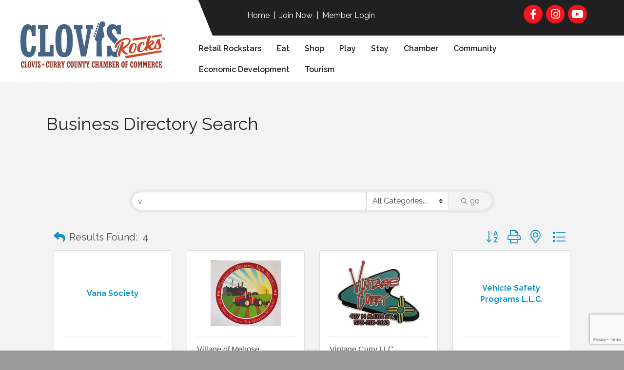

--- FILE ---
content_type: text/html; charset=utf-8
request_url: https://www.google.com/recaptcha/enterprise/anchor?ar=1&k=6LfI_T8rAAAAAMkWHrLP_GfSf3tLy9tKa839wcWa&co=aHR0cHM6Ly9idXNpbmVzcy5jbG92aXNubS5vcmc6NDQz&hl=en&v=TkacYOdEJbdB_JjX802TMer9&size=invisible&anchor-ms=20000&execute-ms=15000&cb=a9ak6jdrcbw7
body_size: 45006
content:
<!DOCTYPE HTML><html dir="ltr" lang="en"><head><meta http-equiv="Content-Type" content="text/html; charset=UTF-8">
<meta http-equiv="X-UA-Compatible" content="IE=edge">
<title>reCAPTCHA</title>
<style type="text/css">
/* cyrillic-ext */
@font-face {
  font-family: 'Roboto';
  font-style: normal;
  font-weight: 400;
  src: url(//fonts.gstatic.com/s/roboto/v18/KFOmCnqEu92Fr1Mu72xKKTU1Kvnz.woff2) format('woff2');
  unicode-range: U+0460-052F, U+1C80-1C8A, U+20B4, U+2DE0-2DFF, U+A640-A69F, U+FE2E-FE2F;
}
/* cyrillic */
@font-face {
  font-family: 'Roboto';
  font-style: normal;
  font-weight: 400;
  src: url(//fonts.gstatic.com/s/roboto/v18/KFOmCnqEu92Fr1Mu5mxKKTU1Kvnz.woff2) format('woff2');
  unicode-range: U+0301, U+0400-045F, U+0490-0491, U+04B0-04B1, U+2116;
}
/* greek-ext */
@font-face {
  font-family: 'Roboto';
  font-style: normal;
  font-weight: 400;
  src: url(//fonts.gstatic.com/s/roboto/v18/KFOmCnqEu92Fr1Mu7mxKKTU1Kvnz.woff2) format('woff2');
  unicode-range: U+1F00-1FFF;
}
/* greek */
@font-face {
  font-family: 'Roboto';
  font-style: normal;
  font-weight: 400;
  src: url(//fonts.gstatic.com/s/roboto/v18/KFOmCnqEu92Fr1Mu4WxKKTU1Kvnz.woff2) format('woff2');
  unicode-range: U+0370-0377, U+037A-037F, U+0384-038A, U+038C, U+038E-03A1, U+03A3-03FF;
}
/* vietnamese */
@font-face {
  font-family: 'Roboto';
  font-style: normal;
  font-weight: 400;
  src: url(//fonts.gstatic.com/s/roboto/v18/KFOmCnqEu92Fr1Mu7WxKKTU1Kvnz.woff2) format('woff2');
  unicode-range: U+0102-0103, U+0110-0111, U+0128-0129, U+0168-0169, U+01A0-01A1, U+01AF-01B0, U+0300-0301, U+0303-0304, U+0308-0309, U+0323, U+0329, U+1EA0-1EF9, U+20AB;
}
/* latin-ext */
@font-face {
  font-family: 'Roboto';
  font-style: normal;
  font-weight: 400;
  src: url(//fonts.gstatic.com/s/roboto/v18/KFOmCnqEu92Fr1Mu7GxKKTU1Kvnz.woff2) format('woff2');
  unicode-range: U+0100-02BA, U+02BD-02C5, U+02C7-02CC, U+02CE-02D7, U+02DD-02FF, U+0304, U+0308, U+0329, U+1D00-1DBF, U+1E00-1E9F, U+1EF2-1EFF, U+2020, U+20A0-20AB, U+20AD-20C0, U+2113, U+2C60-2C7F, U+A720-A7FF;
}
/* latin */
@font-face {
  font-family: 'Roboto';
  font-style: normal;
  font-weight: 400;
  src: url(//fonts.gstatic.com/s/roboto/v18/KFOmCnqEu92Fr1Mu4mxKKTU1Kg.woff2) format('woff2');
  unicode-range: U+0000-00FF, U+0131, U+0152-0153, U+02BB-02BC, U+02C6, U+02DA, U+02DC, U+0304, U+0308, U+0329, U+2000-206F, U+20AC, U+2122, U+2191, U+2193, U+2212, U+2215, U+FEFF, U+FFFD;
}
/* cyrillic-ext */
@font-face {
  font-family: 'Roboto';
  font-style: normal;
  font-weight: 500;
  src: url(//fonts.gstatic.com/s/roboto/v18/KFOlCnqEu92Fr1MmEU9fCRc4AMP6lbBP.woff2) format('woff2');
  unicode-range: U+0460-052F, U+1C80-1C8A, U+20B4, U+2DE0-2DFF, U+A640-A69F, U+FE2E-FE2F;
}
/* cyrillic */
@font-face {
  font-family: 'Roboto';
  font-style: normal;
  font-weight: 500;
  src: url(//fonts.gstatic.com/s/roboto/v18/KFOlCnqEu92Fr1MmEU9fABc4AMP6lbBP.woff2) format('woff2');
  unicode-range: U+0301, U+0400-045F, U+0490-0491, U+04B0-04B1, U+2116;
}
/* greek-ext */
@font-face {
  font-family: 'Roboto';
  font-style: normal;
  font-weight: 500;
  src: url(//fonts.gstatic.com/s/roboto/v18/KFOlCnqEu92Fr1MmEU9fCBc4AMP6lbBP.woff2) format('woff2');
  unicode-range: U+1F00-1FFF;
}
/* greek */
@font-face {
  font-family: 'Roboto';
  font-style: normal;
  font-weight: 500;
  src: url(//fonts.gstatic.com/s/roboto/v18/KFOlCnqEu92Fr1MmEU9fBxc4AMP6lbBP.woff2) format('woff2');
  unicode-range: U+0370-0377, U+037A-037F, U+0384-038A, U+038C, U+038E-03A1, U+03A3-03FF;
}
/* vietnamese */
@font-face {
  font-family: 'Roboto';
  font-style: normal;
  font-weight: 500;
  src: url(//fonts.gstatic.com/s/roboto/v18/KFOlCnqEu92Fr1MmEU9fCxc4AMP6lbBP.woff2) format('woff2');
  unicode-range: U+0102-0103, U+0110-0111, U+0128-0129, U+0168-0169, U+01A0-01A1, U+01AF-01B0, U+0300-0301, U+0303-0304, U+0308-0309, U+0323, U+0329, U+1EA0-1EF9, U+20AB;
}
/* latin-ext */
@font-face {
  font-family: 'Roboto';
  font-style: normal;
  font-weight: 500;
  src: url(//fonts.gstatic.com/s/roboto/v18/KFOlCnqEu92Fr1MmEU9fChc4AMP6lbBP.woff2) format('woff2');
  unicode-range: U+0100-02BA, U+02BD-02C5, U+02C7-02CC, U+02CE-02D7, U+02DD-02FF, U+0304, U+0308, U+0329, U+1D00-1DBF, U+1E00-1E9F, U+1EF2-1EFF, U+2020, U+20A0-20AB, U+20AD-20C0, U+2113, U+2C60-2C7F, U+A720-A7FF;
}
/* latin */
@font-face {
  font-family: 'Roboto';
  font-style: normal;
  font-weight: 500;
  src: url(//fonts.gstatic.com/s/roboto/v18/KFOlCnqEu92Fr1MmEU9fBBc4AMP6lQ.woff2) format('woff2');
  unicode-range: U+0000-00FF, U+0131, U+0152-0153, U+02BB-02BC, U+02C6, U+02DA, U+02DC, U+0304, U+0308, U+0329, U+2000-206F, U+20AC, U+2122, U+2191, U+2193, U+2212, U+2215, U+FEFF, U+FFFD;
}
/* cyrillic-ext */
@font-face {
  font-family: 'Roboto';
  font-style: normal;
  font-weight: 900;
  src: url(//fonts.gstatic.com/s/roboto/v18/KFOlCnqEu92Fr1MmYUtfCRc4AMP6lbBP.woff2) format('woff2');
  unicode-range: U+0460-052F, U+1C80-1C8A, U+20B4, U+2DE0-2DFF, U+A640-A69F, U+FE2E-FE2F;
}
/* cyrillic */
@font-face {
  font-family: 'Roboto';
  font-style: normal;
  font-weight: 900;
  src: url(//fonts.gstatic.com/s/roboto/v18/KFOlCnqEu92Fr1MmYUtfABc4AMP6lbBP.woff2) format('woff2');
  unicode-range: U+0301, U+0400-045F, U+0490-0491, U+04B0-04B1, U+2116;
}
/* greek-ext */
@font-face {
  font-family: 'Roboto';
  font-style: normal;
  font-weight: 900;
  src: url(//fonts.gstatic.com/s/roboto/v18/KFOlCnqEu92Fr1MmYUtfCBc4AMP6lbBP.woff2) format('woff2');
  unicode-range: U+1F00-1FFF;
}
/* greek */
@font-face {
  font-family: 'Roboto';
  font-style: normal;
  font-weight: 900;
  src: url(//fonts.gstatic.com/s/roboto/v18/KFOlCnqEu92Fr1MmYUtfBxc4AMP6lbBP.woff2) format('woff2');
  unicode-range: U+0370-0377, U+037A-037F, U+0384-038A, U+038C, U+038E-03A1, U+03A3-03FF;
}
/* vietnamese */
@font-face {
  font-family: 'Roboto';
  font-style: normal;
  font-weight: 900;
  src: url(//fonts.gstatic.com/s/roboto/v18/KFOlCnqEu92Fr1MmYUtfCxc4AMP6lbBP.woff2) format('woff2');
  unicode-range: U+0102-0103, U+0110-0111, U+0128-0129, U+0168-0169, U+01A0-01A1, U+01AF-01B0, U+0300-0301, U+0303-0304, U+0308-0309, U+0323, U+0329, U+1EA0-1EF9, U+20AB;
}
/* latin-ext */
@font-face {
  font-family: 'Roboto';
  font-style: normal;
  font-weight: 900;
  src: url(//fonts.gstatic.com/s/roboto/v18/KFOlCnqEu92Fr1MmYUtfChc4AMP6lbBP.woff2) format('woff2');
  unicode-range: U+0100-02BA, U+02BD-02C5, U+02C7-02CC, U+02CE-02D7, U+02DD-02FF, U+0304, U+0308, U+0329, U+1D00-1DBF, U+1E00-1E9F, U+1EF2-1EFF, U+2020, U+20A0-20AB, U+20AD-20C0, U+2113, U+2C60-2C7F, U+A720-A7FF;
}
/* latin */
@font-face {
  font-family: 'Roboto';
  font-style: normal;
  font-weight: 900;
  src: url(//fonts.gstatic.com/s/roboto/v18/KFOlCnqEu92Fr1MmYUtfBBc4AMP6lQ.woff2) format('woff2');
  unicode-range: U+0000-00FF, U+0131, U+0152-0153, U+02BB-02BC, U+02C6, U+02DA, U+02DC, U+0304, U+0308, U+0329, U+2000-206F, U+20AC, U+2122, U+2191, U+2193, U+2212, U+2215, U+FEFF, U+FFFD;
}

</style>
<link rel="stylesheet" type="text/css" href="https://www.gstatic.com/recaptcha/releases/TkacYOdEJbdB_JjX802TMer9/styles__ltr.css">
<script nonce="-SpGJIADiWb_NG6LjIYq8A" type="text/javascript">window['__recaptcha_api'] = 'https://www.google.com/recaptcha/enterprise/';</script>
<script type="text/javascript" src="https://www.gstatic.com/recaptcha/releases/TkacYOdEJbdB_JjX802TMer9/recaptcha__en.js" nonce="-SpGJIADiWb_NG6LjIYq8A">
      
    </script></head>
<body><div id="rc-anchor-alert" class="rc-anchor-alert"></div>
<input type="hidden" id="recaptcha-token" value="[base64]">
<script type="text/javascript" nonce="-SpGJIADiWb_NG6LjIYq8A">
      recaptcha.anchor.Main.init("[\x22ainput\x22,[\x22bgdata\x22,\x22\x22,\[base64]/[base64]/[base64]/[base64]/[base64]/[base64]/[base64]/[base64]/[base64]/[base64]/[base64]\x22,\[base64]\\u003d\\u003d\x22,\x22YcK5wow7S8Kpw5Arwr3CsR0Vwo9mw4nDgA/DrDshFMOwFMOEcQ1zwoM4TMKYHMOvXRp7MXDDvQ3DrVrCgx/[base64]/w7XDlA4uwqp2w6/Cj8KuLMKgPcOgLwZuwpFwW8OqAG8XwovDtwLDun1nwqpuOATDisKXMUF/DBLDncOWwpcdG8KWw5/CvcOvw5zDgyIVRm3CmcKIwqLDkWMbwpPDrsOQwqA3wqvDkMKVwqbCo8KXWy4+wrbCskHDtm4WwrvCicK9wqIvIsK7w7NMLcKnwoccPsKPwr7CtcKifMO6BcKgw7jCuVrDr8K5w6Q3acOoJMKvcsO/w53CvcOdGsOscwbDhjo8w7B4w7zDuMO1HcOcAMOtHsOuD386cRPCuSvCr8KFCTtAw7chw5XDi1NzEBzCrhVMQsObIcOCw73DusOBwpzCgBTCgUfDvk9+w7nCqDfCoMODwrnDggvDhsKRwodWw5pbw70Ow4k0KSvCviPDpXcOw5/Cmy54BcOcwrUywrp5BsK5w7LCjMOGGsKZwqjDti/ClCTCkiDDmMKjJR4gwrl/S0YewrDDgmQBFj/Cp8KbH8KqK1HDssO8ScOtXMKCZ0XDsgjCssOjaW8CfsOeVcKfwqnDv17DrXUTwpfDmsOHc8OHw4PCn1fDpMONw7vDoMKhCsOuwqXDnCBVw6RLB8Kzw4fDolNybUvDvBtDw4zCgMK4csOMw6jDg8KeHsKAw6R/dsO/[base64]/w7hvUQzCmMOVfzQvwq4EbcO4dMO9wo3CqsKbUnhiwqYBwrg8J8Ovw7QfHsKgw71TYsKnwoJEesO7wroJLsKAKsOhI8KJG8OjR8OaHHXCkMKqw797wpTDkgbCoH3Cs8KzwokyVXcjA1rDgcO3w4TDoDTCvsKPVMKAMwAqf8Kpwp5zNcO/wrYoe8O2wr9AX8OmcMOCw749FcKhGcOGwpbCr0tfw4UtQGHDl2PCscKLwp/Ck3ALLx7Dh8OMwrg/w4XDicOfw53DpHnDrggRK1gJD8Oswo9ZSMKYw5XCosKXZMKpEsO5wqsBw4XDkG7CncKfQCQULjDDnsKVF8OYwqjDtcKmew/DsxzDmktjw5rCscOEw6o/wovDglXDnUTDsjdfR1YUJsKRUMO9GMOhw4IHwoQJBCHDnk40w41fB2vDkMOwwr1OZ8KpwrE9SG1zwrFLw7M1V8KzSyzDpDUafsOnLwwLQMK/wqs0w7XDjcOHSQDDkwDDkzzCucO7GV7CjsKtw67DnGLDncOIwqDDt0wIwpjChsOnYSBiwrxtw64CAhfDjV1OYsO+wrlgwqHDmBR3wpVIecOUE8KSwrnCl8OCwpPCt285wolfwrrCl8OrwpLDrlPDuMOLEsKnwozCjS8IC2A/[base64]/w50TSDtGdMOnwpB/w4E0w6sGNFdMwrwGwptYajgzNsK2w7HDvWdmw6VlTQo8NnTDrsKLw4VMQ8OzNcOoMcOzDsKQwonCoR4Dw5nCu8KVHMKgw4NmIsOGext6H0tlwoRkwpBLEsOdBWDDszozIsONwqHDt8Kmw4YZLS/[base64]/Ck8KbwpLDu8KQwpApw6PCkcOWwqPCmFpZwppONkzDtcKfw6nCm8K+dVQ1ISZBwq4JcMOQwoYdD8KIwqzDgsO/wr/[base64]/CpAhVw7DCqBzDgD0Aw4XCgsOedjDCscORQsK4w4NZYcK7wpl7w7VKwp7CmsO3w5IwaiDChsOdTlcGwo/CvVI2YsOFMQbDgkRjY0vDosK6aFvDt8Ogw4BUwrfCgcKCKcOTdyLDncOuB0JqfH9AXcOWGloWw45cNcOJw7LCq3Fja07CrQfCujYGfcKSwotqVEsRYj/CisKow7wLGcKVccO8Qzhkw4pwwpHCsz7CrMK0w5DDmMOdw7XDhzFbwprCk1ApwqXDjcO0WsORwo/DpsKHXmfDhcK4ZsK9BMKCw7p/CsOwSmTDs8KgJTDDj8OiwoHDsMOAK8KMw5bDjHnCvMOnfsKbwpcVBBvDo8OGEMOZwoghw5Bvw69sT8KGXUgrwrZWw4FbC8KSw4PClmAhcsO2XyNHwpzDtMO5wpkYw4U6w6Irw6/DrMKhUsO2I8O9wrZUwqTCjWDCrcOQEGVTVcOvDcKbfV9SU2DCgsOCf8Kbw4IwNcK8wpZ4wod4wpRvTcKnwo/ClsOUw7UtEsKIbMOyVAjDrcKNwoPDgcKwwpTDv3oHJsOgwqXCiG5qw4rDrcKXUMOTw7bCucKSQ3hLwovClzkxw7vChcOveyoNe8K5FSXDm8O5w4rDmj9Xb8K2D3vCpMOgTSN7RsOwI3hvw6vCqWNSw7VsNlbDqMK1wq/[base64]/DsFjDqXY1w61wGcOBwoJpUMOkMMKTPsKmw6doBCzCpMK/w4YPEsOnwq56worClC57w7jDsxdLImZ/U1/ClsKTw4UmwqzDp8Obw6Njw63CtEwxw7csVsK/T8Kpa8KIwrLCqsObOhLCoRoPwrIZw7wlwp41w69mHcOEw7nCiGssNcOhLT7Dq8KSCE3DqElIIlfDmi7Dm1nDu8KBwoJmwqFFHxLDqB03wqTCnMK6w4p3IsKWJw/DnhPDj8O4w50wS8OWw75SZ8O0w6zCksKgw6LDosKRwpBOw4YGdsOSwp0jwpbCohpAO8O5w6DDiCBVwpHCpcO/[base64]/Dk8KJw6vCgsOwOxnChsOuwpcCw53Dikt/wrB1wrvDjzQswrHDvkhXwozCqsKTHVseAcOyw5s1FA7DiHnDo8Oawrd5w4bCkGHDgMKpw4QxZw8kwpklw4LDmMOqdsK1w5fDrMKaw4pnw57CvMO2w6oxLcKFwpIzw6HCsScYFQU4w5HDt3khw6vDl8K4McOrwqZHCsKJX8OhwokqwoXDucO5w7DDkB/[base64]/CvgvCl8OwwpXCpsKiBinDrTbCn8KAcsOrJWUZCmQ5w7zDncOxw58owohCw5QOw4soCFxeBkciwrbCuUVvJ8ONwo7CgMK/dwvDkcK3cWYSwqwDDsOmwpjDqcOUw7pTJ00gwo1LV8KcIRHDosKzwqMlw47DksOFBMKbE8OhScO/AcKtw6TDi8O7wq7CnAnCi8OhdMOkwpkLK3fDmCDCgcO7w6rCp8Kkw4/ChXzDhcO3wqAySsKZSsK9aFMyw51cw6obQV4dUMOIQxvCojHCisOdWRPCkxfDv3sIMcKtwqnDgcO7w45NwqYzwol+Q8OEZsKAVcKOwq8kXMKzwqUNLSnDn8KlTMKzwozCgsOMHsKnDg/CqlZmw5RObGLCjwo4ecKZwrnDvTnDshB8LsKqW2XCkXfCl8OrbcKhw7nDs3sQM8OOFcKMwqQrwrnDtHHDph8hw6LDu8KYdcOUEsOpw6Viw6tiT8OzPwYhw7k5IwLDqMKkw6YSPcOOwonDu2JiLsK6wrvDm8KYw5/[base64]/CgU3CkcO6ZxPDjgjCkVEUF0jDhDRGWMKYasKGO2PCswjDjsKqwoomwphJBkfDpcKNw4BAX3LCl1HDrXh2Z8Ksw5/[base64]/Dk393NcKDGBsLw43DisKRw5jDrsKywqPDvsKdw4l3T8KMwrN7w6HCmMKrNxwJw47DnsOAwq7CocK5GMKRwq8rdVhcw7UFwodhIHUgw6UkAMKWwoQCEy3DogF+U3PCgMKdw5DCnsOvw4IcHEDCslXClzzDmcOuIC/[base64]/w4bDh8ORJx0bw5zDs8OMEsKycMKTwqoeSMO/A8Kmw5lfe8KHWjIDwoPCi8OYAQBzFsOywrzDtA1yejrCnsOIO8OoH3oyAzXDh8OtGGYdQU03OcK6XV3CncODU8KHbcKDwp/ChMOneTrDsVdCw7XCk8ONwqrCrMKHXAPDugTCjsOPwpIFTjTCq8Oyw5LCocKZAMKQw7kuEjrCi31XAi/[base64]/DoMKQw5PCmgBrwqbDvwDCtsKVP8Kvwp/CpBV4w4lFMcOCw5dkXk/CgWFHaMOuwrfDpsOcw5/CjiApwpU5AXbDvx/ClDfDg8OmJi0Lw5LDqsKmw4nDqMKTwrTCj8OLC0jCqsOXw5/DqSQMwrHCkVnDv8K0ZsKFwpbCkcKtPR/CoEfCu8KSUsK3woTChF14wrjCn8Ocw7sxL8KGGU/CmMKRQ3tNw6TCuhlcR8OkwpN+QcKzw59owphKw5E6wrJ6R8Kfw7TDn8KIwp7DgcO4c0vDnz/Ds27CngxUwpjCuS8/[base64]/wpB1c8Kiw5bCncKwJiIGw4rCkCXCjxZhwpE9w7zCkWceQDgdwrvDgcKTKcKDBz7CrFbDtsKIwpzDtnxnSMK8d1zCiBzCkcORwq5mAh/[base64]/XcO8ScODw64hU8KFw63Clkkww4TCq8KaPjnDkQ3CucKQwpTDiwDDjhc8fMK8DQvCklDCtcOKw5sqf8KoZxs1Q8O/wrDCgDzDkcOBNsOww7HCrsKKw4F3ATrDtXTCohMlw4QGwqvDisO8wr7Ci8K4w5XDjj5cesKCZ3IiUH7DhEs1wrjCoWXCtVDCp8O8wrBww6ULM8K+WMO3XcKEw504RhrCj8O3wpZmTsOkBEPCksKuw7nDtcOCfU3CsBwZM8KAw7/ChgDDvEzCv2bDscKlLcK9w41eGcKDfTQ5bcOSw5PDu8ObwrpwSCLDg8OGw5bDpHnClRPDkWkhOsO/TcOpwo7Cp8O4wp3DtzXCqMKrRcKlPXTDu8KewqthQX/DhhXDj8KWbCF1w5tew78TwpBGw5DCusOcRsOFw5XDssOLeRoawqEEw5tGa8OuWyx+wrZgw6DCvcOgZlsEAcOLwpvCkcOrwpbCjh4LDsOnG8KhWlwmVjjDm00Yw5nCtsO6wqXCncOFwpLCgcK1wrwFwp/DrQkkwqQiFUd0RsK5w67DmSPCgR3CvCF7w4vCl8ORFRjClgtgMX3CrkjCt2IrwqtOw7DDqMKlw4LColPDu8KMw5jCqsOxw4VuBMOkH8OaDiJsFGYZS8KZw5F+wrhWwoQCw78Xw406wq8Fw4rCjcO+ARIVwpcoRS7DgMK1IcKPw4/CncK0HMOfNSTCnyTClMK9Gh3CpMKRwqrCh8OQYMOeRMKpAMKWCzTDtsKAbD8vwqxFHcOGw6QewqrDtsKSKDB2wrsebsKBfcKWHjnDik7DvMKEDcOjesONf8K7SkJsw6sJwrs8w751JMOLw7vCmUnDn8O1w7/Ct8K9wrTCu8K7w7bDssOQw7DDnytDe1lrT8KLwr4Te3bCjyLDiizCncK5P8KEw6dyW8KlUcKhfcK3M3xwcsKLF29mbBzCkx3Cpwx3c8K8w5nDssO8wrUJCWzDn0U1wq/DnzHDg3JMwobDusKiFxzDrUHCqMK4AnPDkX3CncOAPsOdZ8KWw47DqsK8wqk0w7vCg8KDamDClRrCn0/CgEx/wofDmU4REHUIGsOWUcK3w5zDj8KXHcObw48pJsOswpnDsMKQw47CmMKQw4PCrzPCrE7CrA1Dek7CmxPCvwjCrsOZCsKsW2ZwKzXCtMKKMlXDhsOww6TDjsOVAyUpwpPDjg7DoMKywqg6w4NvBsOMIcOlMMOpYjXDnWvChMOYAkRZw4V/wo5kwrvDi0Yha0kqFcOZw4RrXwXCi8K1YcK+BsKxw5Abw6PDqh3Cl0TCiS7DhcKFO8KjKndnEylHdcK/CcO+GMKjMmsGw5bCq3HDvsOzecKFwo/CosKzwrR5esKxwoLCsz3CrcKBwr7CujZ0wo1Hw4/CocKgw6vCj2LDigcowp7Ci8K7w7YKwrPDijU3wp7Cm21EO8OMbMOpw5Bowq1pw5LCqcO5IglCw556w5/[base64]/CuA3CvMKww4E2w4MaPU9EIsO2w5nDlBJKwq/Cqi1cwp7CpUobw7kMw4dXw5U+wrvCqMOjPMO+w4J8eW4/w6DDgXLCkcOgfykcwrXCqkkcN8KveQIiLEleOMOaw6XCvsKDfMKIw4bDvhzDhV/CjSkjw6LCrg/DnD7DicOgI14Lw7XCuBHDnzzDq8KqdW5qS8KPw68KcDvDq8Ozw57Cr8ONLMOYwoI2PRg+Z3HCrmbCvMK5CMKBQD/[base64]/ClVAww6AswrMBwo/DqljDgkHClyTDhWnCnC7DgCgaX1sKwobCiQvDgcKxIRcGIx/[base64]/[base64]/wo3DncKRe8OWDMKxwph/wo7DpmHDlcK/KCvCpyLCgcOWw4BFZRLDpktkwoQBw7gxMVvCtsOmw7Q+dnfChMKEYyjDkh8qwpXCqAfCgxTDiS4gwp7DmRTDnxh+Lktrw4TDjiLCq8KSUSd1bMOHLWHCosO9w43DhjfCj8KGbHZ5w4BjwrVwXQfCii/[base64]/DjMOuQcKNw4bDg0QJfzg+QcO0U0N9Q8OyQ8KqARoqw4HCtMOwYsOSWUhmwo/[base64]/wrXCksO9w5LCl8Kfwr54B2k8emfCtVJxcsK1RV7DpsKfJQd5Z8OLwos0IwNvVMOcw4DDsxjDn8KvasKDcMO5FcK+w4RWRRcrWQ5od0RLwrfDsmMDFCdew4xJw5EXw67CjiR7bCRVD0PCtsKZw6R2fSI4EMKWwrrDrBbCrsO7IkDDjhF/GRJ/wqLCgAoWwq0bI1bCgMObwrPCswzCql/DkAkhw4nDh8KFw7QZw7dpRUDDvsK8w7fDicKjd8OKDMKGwplfw6ZrexzDscOawrHCsig8R1rCiMK9XcKGw7J4wpvCh2saGsOuM8OqP0XCrxEbFjrCv0vDicOWwrMmR8K/csKYw4d1OcKCF8Otw73ClnrCj8Osw6x1bMO3aCQwI8K1w6zCucOgw4/CvFxMw7w7wpLCgjoLNy1MwpfCnSfDuEITbTIpNQgiw6vDnQBYIg1VVMKLw6Ylw4HChMOpRMOGwpF3OcKLPMKlXn4hw4TDjwzDmMKhwrXDhl3CsVPDphY3aDMPWwk+ecKjwrlOwrNbNzYjw5HCjxlhw5zCqWNjwo4uLmbCtlAtw6XCmcKqw71gCWDCiE/CssKYUcKHwpfDnWwdDcK5w7nDjsK4MVIJwrjCgsO2HMOgwq7DlgzDjn4meMK5wrvDtcOrJMOFwoRVw6dPEl/[base64]/Ct8O9w7U2TcOpwpHDk14/XcOvQTjDj3PDhGJuwrzCisKFa0tNw6zDoQjCk8KNEMKqw5wvwpsTwoghX8OzP8O4w5DDvsK8Siprw7zCm8KUw7Q0UsO+w6vCvSjCqsOhw7o1w6LDqMKKwq3CkcKuw6/DgMKsw7IJw7bDtcOHSEskQcKUwpLDpsOVwo4sFjk9wqVDXmnCuzHDuMO4w5HCtMKxf8KlTCvDuHcqwrIPwrNCw4HCoxrDrcK7QxzDpwbDjsK/wqjDqDbDpkTCpMOYwrBbciTDpW12wpRsw652w7kfL8O1LQ1aw6LCrMKdwr7CqiLDnFvDo2/CsT3CiwpVBMO7C3sRAsKGwpzCkh03w77DuQ7Do8KxdcKgKwfDhMKGw6DCkg3DsjVkw7nCrgUCbUhSwq9OGsOwGcK9w7PCoWDCjWzCusKdT8KcCgRXExMJw6/CvcK+w63CuB4eRQnDjCUlDcOlcjRdRDTCjW/DsiYwwog/wq8uZMKDwp1lw5cxwo5ubcOiDW4qRgzCsUrCqiY9Rn1gdjTDnsKZw6Edw7XDj8OOw7VwwoTCusKNFwZ4wqTCmlDCqHJzbsOZYcKBwr/ChMKTwqTCgcO8VWLDu8O+YCnDhzFARmNVwqdTwqgRw63CmcKCwo/Co8K3wqcqbAvComgnw6zDtcK9Th9Gwp1Cwqx/w6nDicKQw6rDtcKteAp2w68ow6FjOgfCo8KewrEywqlowqk+UhzDtsKsJSkkADrCtsKFTsOXworDj8Obc8K5w4oCBcKgwrg3w6PCr8KsCFVBwqYewoV4wrwxw6bDuMKFccK7wo18WT/[base64]/[base64]/[base64]/[base64]/[base64]/CvcKFwrzDiMKTwoXDksOjXwDCnj4WOcKZwojDp3oLwrd8ZGrCsQVww7nCi8KoOyTCuMOyb8OuwofDrh8mbsKbwp3ChWdPCcONwpcfw6BLwrLDlQbDrWZ2JcOfw7x/wrQDw6o4RsOzDhTDvsKowoIJfcKlYsKuOm/[base64]/CqBUxwo/DmzbCk8O4w4vDoMKNw73CgsKxwqV7Q8KjKQzCqMOORMKwe8Kawo8Mw4DDgUMrwqbDiXNzw7zDim9eQw7DsGPCvcKWwr7DgcOlw55MOChSwqvCgMKDeMKZw7ofwrnCvMODw6TDtcKLFMKmw6XCmGUgw5IKcDQ4w4ICcMOXeRZvw74TwoHCjX0zw5DDmcKVSTcuBBzCjW/Ch8OLw5HCusKFwoNhMGNNwojDgAXCgMK1WHhMw5nCm8K2wqMQMEZJw5TDo0fDh8K6woArTMKTYMKBw7rDjX7DqMOfwqt1wrscH8OSw6gcEMKXw7bCl8KVwpPCsFjDvcKzwpxswothwoIrVMOEw4p6wp/CvzBbHGrDkMOfw6giTB0xw4rDpw7CsMKvw4IMw5DCsyjDhi9hRVfDu0bDuSYLAkfDtQrCssK3wr7CrsKzw6QyZsOsY8OLw6/DvXvCmlHCqU7DsxHDoCTCvcOrw6M+wpRXw5UtUy/Ch8KYwoTDu8Kkw7rCjUHDgMKdw79sOisHwpcmw4EERgLCl8Oew44qw7FdBBbDpcKAYsK9cG8swqBTP0rCosKcwpnDjsKbRm/DhCTDu8O5fsKCfMKcw4TCosOOCx1Jw6LCoMOOEMOAOTXDuifCtMO3w5wwHUHDqyvCjsOew6DDsUQ7bsOnw48swr0swo8vbh8JAB4bw7nDmDImL8KvwoBtwot8wrbCksKIw7nCom4XwrwqwpwxQWBzwo9wwrE0woDDkDU/[base64]/wrTDuMOcHsOkwpJQw4XCvz0Kw70zacKUwovClMO9YsOcHmTCn0FMeSFNfifCmQLChsK9enYewrrDlXxAwrzDs8OXw5jCkMOpDmDCjizCqSzDgWtsGMOaMR4NwofCvsOkC8OxNWI2ScKPw6U6w4/DnsOfVMKXdwjDrAzCvMKYFcOYBMK7w7pUw6XDkBF9QcK7w4A8wqtOwpZ9w7JSw4QRwp7DhcKBXGnDgX1HVmHCoArChToWWTxAwq8zw7fDjsO4wrMuSMKQFkpiHMOkC8KWesKiwoBuwr0JWMKZIl1wwofCtcO/wobDohp/d0bCvT5XJcKraETDlXvDsnnCusKQW8Ocw7fCpcO0XcO9V3/CksOUwpRmw7MISsOQwqnDgxvCncKJYFJTwqM5wpHCqQDDvAzCty4Nwp9VOzfChcOAwqXDgsK8ZMOewp3CnA7DuD1DYyvChj96amJUwpnCmcKeCMK8w64kw53CgnzCjcOfABnChsOyw5HDgV12wodrwpXCkFXDk8OnwqoPwoQ8KFzCkzLCr8KVw7oNw5XCmcKBw7/CusK+CgoewrXDngZrfjTCqcO3NcKlYcKJwrELTsOlB8OOwrosAQ1mAgEjwpnDgm/DpkokF8KicGvDtcOVP1LCoMOlFcOuw6wkMVHCqUlQUCXCn3V6wo8twpHCvngkw7I2HMKsTlY6MsOzw6oqw69wTB0UWMKrw58uZsKFfMKTW8OWTQvCg8OJwrJQw7PDlsOYw4/DqcOvSiHChcKOJcOkfsKZEyDDuC/Dq8K/w5XCncOww7puwoLDu8Ofw7vCksKwWzxKJMKqwqYOw7XDnF4hSzrDgF0xF8O4w7zDvMKFw6EzasK2AMOwVsKEw57CgA5iP8O8w7DCr3zCmcOVHT4qwp3Csg90Q8KxXh/CjcKjwpsWwoJTwrnDgDRlw5XDlcK1w5HDvW5XwrHDgMOpCH1nwqbCv8KUDsKFwo5OI1V5w5kfwpvDlW03wrnCrwVkUGzDnSzCgTnDocKLFcOIwp4qVTrCkVnDnDjCm1vDiQYhw7tpwq4Ww5TCqCXCiSLCt8OQPEfDk1/[base64]/QDrCvMKbGy97U2FdDCXCmHlpw6rDhMKHOMOACsKHTDx+w5kLwqfDn8O+wo9JHsKSwpx8a8Ojw5BHw7kCM2wJw4jChcKxwqjCgMKsI8OCw5MAw5TDgcOOw648wpoxwpXCtnIpSEXDvsKkV8O4w6dfZcKOCcK9fG7DnMO2KmcYwqnCqsK8ecKlGE/[base64]/CtCvDnjZLDUPClR8PPR0rEcKBw6rDgh3DkcKMfEojwqU2worCqloZEcKpPyTDnAEBw6XCngsCBcOqw7TCkSxrSyzDscK6bzFNWi/CuzVIw7lqw54acVoCw440I8OkWcK7JjYyL11Zw67DkMKtRCzDmX0fFyvCpEltQMK/[base64]/Dp8K6wpQVesOawoPChcKDw6fCpwHCpSBXURPCmMOmeRwowpBzwqpxw4nDjwhbH8K3RmUeZn/Ci8KhwqrDvkkVwogwAwI+DhZKw7d1LBAWw7Z+w7Y1ZTJFwrXCmMKIw7fCncKVwqkvFcOywovCisKYPDfCpFnCm8OsOcKXSsODw6vClsK/[base64]/CjsKZwrcdasKpf8Onw51Aw5jDp1/Ct8K4w6vCoEbCsw5fMVTDhMKKw5dQwpXDuRfDkcORW8KoSMKdw77DsMK+w5ZFwoHDoTLCvsK/wqPCq0zCp8K7dcOmSMKxdzjCqcOdWsKuMDF0wql2wqbDvHHDs8KFw7ZCw6MgZ19MwrrDqsOWw6nDusOnwr/[base64]/w6thwr3CtMOcZsOOwpjCnHfDjW/DisKrKcKTYD0Zw6/[base64]/CrMKJEg05XcORw4nCm1TCo3wrwpwAF8KkwrnCusKzP0gxX8Ojw4rDiCw6bMKnw4vCt33DicK5wo1nWyZ2wq3DqyzCqcONwqJ7wrrDp8Otw4rDvVpGIk3CjMK0dcKdwrLCscKJwp0aw6jDtMKIAXzDksKXW0TDhMKjL3PDtBvCrsOYfi/CnDjDmsKrw657IsOabcKCM8KbMhvDp8OSf8OHGsOmQ8KHw67DuMKzUkhow6/ClsKZK2bCscKbOcK8L8Kowr5Gw5U8d8KMw5PCtsOMO8O3QA/CvBzDpcO1w64Ow5xaw7V9wpzCvnzCoXjDnRTCqSrDhMOiVsOZw7jCscOrwqPChcKBw7zDi2oKCsOhZVfDlgYRw7bCln5Lw5F+JVrClzXCh3jCjcOYdcKGKcODXMO2QUJbHF0/wrRxMsK4w7/CqF4Gw4oOw6bDmcKJacKfw5YKw7rChh/DhRlCK13DiWXDtSAPw49Pw4BtZ33CqMO9w5DCt8K0w4dVw7fDtcOwwrpHwrVebMOZMMOhOcKYN8OSw53ChcOgw63DpcKrfU4NJgtuwpzDrcO3A3rChRV9JMO6NcOyw6/CrMKXFMKPZ8K3wpXDkcOAw5zDicOLI3lZw4BXw6s/EMOLWMK+TMO+wptjDsOrXELDvVLDtsKawp0yDEDClDbDj8KYQMOaCMOiEMK/wrhVCMKdUDwUQDLDpk7CmMKYw45EQAXDsDBqDwRFUhEUZcOuwrnClMOGUcO2TUEyEmLCoMOsacOSL8KywqBDc8Oywqd/PcKFwpw7aBZSMFxZXFoWcMKhG3fCuWzCrys0wr9EwpfCjsKsEEg/woddecKHw7nChsOHwqrCpMOnw5vDq8KrKMODwq8VwqfCiEnCmMKJacOwAsO8bjHChENfw59PVsO4wqPCu0NNwoFFSsOhHkXDoMONw6sQwqnCqFFZw6/CunVvw7DDsD0IwqUmw6d4PUHCp8OKG8OCw54DwqzCs8Kzw5rChl3DjcKuc8KKw6/DksOFacO4wrTCjnLDh8OSIwPDoX0wTMOzwoLChsKmIw1zw7tOwrQkPXQ8YcOywqPDp8KnwpDCoVLCk8O5w4dRfBzCusKzQsKkwqrCrGI3wo/[base64]/DkMKlwpYJwqDDqTAtw4IvwrXDsUzDiGLDqsK+w4PCoCDDrcKxwr7CrsOGwrMEw6zDqS9Mb1NuwoV4esK+TsKSHsOwwoZVfi7Cq33DmhDDq8Kbd0nDu8Kpw7vCjDsbwr7CusOiGnbCgWByGcKXQwLDn2oZHE96B8OKCX4UH2HDiE/DqGnDv8Ksw7zDs8OwR8O5NGnDhcKuf0R0HcKew4pZSQDCp35uUcKPw4fCr8K/Y8O4wojDt3fDtcOqw7o3wrjDpzbDrcOSw4tBw6k/wqrDrcKIMMOTw6B8wq/DlnDDriFmw4rDvjrCtDTDhcOuD8O1McOeBmNGwr5Cwpwxw4nDvlJYSQx6woZFG8OqOGwZw7zCmVosQT/CusOzMMOQw44cwq/Dm8O1XsO1w7XDnsOISQ7Dn8K/QMOrw7bDsWtXwqoUw4jCqsKRPUguwr/DjmYrwoDDpVDCmEMmUH3Cq8KMw7XDrxZsw5XDoMK7AWt8w7bDhQIqworCv3kaw5nCosKId8KxwpZVw5sDAcOuIjXDk8KgBcOcSSvDmV9WEGJbEXzDuGBBMXfDgsODIBYdw6BAwqUlPU0uMsO6wrPCumPDg8OmbDzCisKsJlk9wrlowpJPfsK3VcO/[base64]/[base64]/CszPCnMOBcsOEImrDs8OxLMOAJsKdw7jDghgbPwfDm2k/[base64]/DkQDCszk4w5vDiF/CkjQCwpfDsx/DnDwFwprCmCLDhsKoLsO3U8KmwoLDhCLCkMOSDcOFUlxvwrrDlETChcKGwpjDs8KvQcOxwq7Dj3toF8K8woPDlMKeSMKTw5TDvMOCT8Kewqknw6VhPWsfc8KPRcK3wptIw5wJwp5dElgUBzrDjw3DusKrwpMuw6gRwqLDhlR3GV/Cj3Q+J8KXP2NIAMKAN8KgwpHChsOhw4XChA4sYsOqw5PDqcOtOVTCvCAAw53DssOKJcOVEl4Aw43DszodXAwpw7kww58iLcOHScKuRjzDnsKsWX/Dh8O5UHDCn8OkNz1ZNjoRYMKmw4cIVVldwpBkChHDlmURInpfdWFMJiDCssKFwqHCvsOqKMKhIW7CuSLDt8KlRsK0w7TDpTAECxIkw6DDuMOkWi/Dt8KrwodEc8Oow78DwqLDsQ/Cl8OAOx8JGw4rZcK5aWYQw73DiSbDpXbCpzXCscOtw67Cm31WY0kXwrjDgxJUwpx3wpwWR8OCGB/[base64]/CixYJL8KOw4vCjRvCgR4Gwpd8w47CtMKSw7B/P0VqP8K9CsKsEsOxwqYFw7vCnMKswoIpIh5ANMKdOlUrKHRvwq7CkRvDqTEUMEMhw5DChmVBw73CkSodwrvDlXrDrMKNHcOjDFw5wrPClcKYwr7DjsK6w5/DoMOzwoHDjcKBwofClE/[base64]/[base64]/[base64]/BcOVLUnDncKHw7dHw4fCtcOJUcOUwqnCjEMDwqfCj8OAw79BDEJqwqzDh8KHYEJNSGTClsOuwonDkFJVLcKwwr3DicOkwrLCp8Kmah/DqUTCtMOaQsOUwrY/aUskfkfDiER9wrnDnkdwNsOPwoPCgMKUci0FwooMwp/Dui7Dum5awokfZ8KbHk4jwpPDn17CnkBEeV3DgCIwCsOxEMOZwoPChkYewohcf8OJw5TDl8KjD8K/[base64]/Dq3/[base64]/wozDogppFMOGQnt0w5DDucOIAMONFFfClsOlO8KSwpnCtMOeOxtlUhE8w4nCpzczwoTCt8OIwqPCvsKLDn/DkFVWAXsTw4/DvcKNXQtswpbCmsKCcGY9UMOMOBBMwqQtwoxUQsOMw6xBw6PCtwTCrMKObsOtDgU4DQd2f8ONw7FOVMOlwoQqwqkHXVQrwrnDpENqwrTDjxvDpsK4OcOawoYtQsODGsK1fcOvw7XDknRnwpLDuMOaw7IOw7PDtMO9w5/CrQ7Cr8O6w7U6LxTDu8OWZDp1DsKdwptlw7czDAV4wpcbwp5TRxbDpywfGsK5S8OzWcKLwr9Ew582woXCn21MRDHDqlIQw7FALCVQNsKaw4TDryU5VVHDo2/[base64]/[base64]/DmsOtwoPCjhJWw53DhsOCwrXCq8KATFfCmcKBw4RNw7k+w57DuMOjw5hTw49dLhtkN8OtFz/CtHnCjcO9c8K7LMOsw7jCh8O7A8ORw7p6KcOMTlzCpCkbw4wEasK7V8KULhQBw6ImZcKlM3LCk8KAGwrCgsKEMcKmCFzDhk8tESPCmkfCv1R4BsOWU18hw6XDiwPCkMOfwo4JwqFBwqHDjMKJw40DMTXDlsOFwqnCkE/DisKHIMKKw5zCjxnConzDrsKxw7DDmQgRBsKYOnjChhPDhsOfw6LCkSxieW7CgkDDmMOHMsOpw7rCuBvDv2zCnDg2w4nCtcK4CXTCqxVnUCnDosK6TcKNPl/DmxPDrMOcU8K0EMO3w5LDkH91w5XDlsK6TBphw7/CoTzDkkAMwqEWwpXDkVdcBVjCuGfClCweCkLCiCrCiHLDqwvDuFBVOwZbcmHDsTJbCWg1wqBDa8OARAkUa1nDi29IwpFzccOHW8O7d3ZZc8Oiw4TDs3hiUsOKd8OZUcKRw4Uhw68Iw67DhloswqFJwrXCoAnDs8OEKETCiwxAwofDmsO/[base64]/a0rDtsKvT0cUw77DumfDlxvDoGNJw7bCi8OqwonDs29gw5EKEMODJcOWwoLCnsKsaMK2QcOOwo3Dr8KfccOkOMKUHsOUwoPDgsK/w50NwoHDmxIgw6xKwrgBwqALwrXDgDHDpEPCkcOvwrTClTtJwrHDicO7f0B5wonCvUbCpyvDu0fDtW1owq8Yw7Ybw5k3EQJGG31kDsOUCsOBwqk3w5nCoXBIKDcLw4TCs8K6FsOWXgsiwoXDqMKHw5XDqcKuwqcEw6rCjsOrfMKdwrvCjcOKR1I/w4jCk0TCoBHCmxDCgzfCvFrCuVI4BHg/[base64]/CvMOawqJpw5FCKcK3IQTCtsKWw4ZpwqDDlU7DmlA8w4fCgV5/[base64]/[base64]/[base64]/Cp8OaKEDDq8KiwoNYwq0IbTYPXgfDkcKuJcOhdmNLTsO9w75pwpPDuCnDiQc8wpfDp8OxK8OhKlXClwVjw5BewpnDuMKqU2/CrVkoV8OXwqLDsMKGW8Oew43Du07DvSNIWcKoZ3xoe8KcLsK8wpgvwogewrzCn8Kmw6XCv3Yqw7HCl1NgUsOfwqQgPcKUPkQ1T8OIw5zDgcOHw5LCpXTCr8K/woLDn3TCvV3DiD3CisK0LmXCuDTCjS3DmAJtwpkmwpNOwpDDuTxdwoDCmnV3w5/CpAvCq2vCsgLCvsK+woYuwqLDjsKlEg7CinXDmwVuCXvCosO5wp3CvcK6O8Krw6sfwrbDgSQlw7XCqXhRTMKuw4DCisKGKcKCwoASwpHDkcOtaMOCwrbCvh/[base64]/Dn8K4w6vCisO2K3/Do8OMSsKRw7XDvhTClcK0AFdfwooTwq3CuMKxw6A2FMKxaVnDgcKkw4rCsgTDkcOPecOXwrFfNQARDhsrEAREwp7DtMO2RAR4w4PClhIMwrozU8KNw63DncKGw4/CiRsXQn9SURt/[base64]/DtsOdNBRaM8Kew4/CnhhFw5vCkMKBwprDq1p0DMK1PA8BLwsXw7lydlBZA8Oww5JGJlVzXFLDqMKVw7HCncO4w5N7YA4dwo/Cj3vCuSjDmsKRwoh9GMK/MVJZw6V8HsKOwpoKQcO9w58GwojDu3TCvsOfD8OAc8K1EsOce8OHGsO3wpguQhTClnLCsw4iwpY2wooxZwlmPMKDZMO/KsOPbcOCd8OIwqfCrErCuMKiwqg/U8O8EcKkwp8/IsKkRMO1wqrDrB0Ww4JATDjDm8K/Z8OZMcOwwqFDw6PCi8OGJj9Yd8OFHsOjdMOTHyh2bcK+w4rChUnDgcOxwrViT8KCMFo+SMOZw4/[base64]/DpAB1VxLCg8K+Fmh3QsKTEhMRBVTCuVrDoMOhwobDtVQBPScELCTCkcOwccKuYmgEwpEAMcOqw7dtAcOJGMOsw4cYFGFjwqfDn8OGZzbDt8KYwo9tw4rDpcKVwrzDvkbCp8KywodqCcKRcnfCosOiw6DDrRJ4A8ONw7l+wpjDtwMcw5PDosKJw67ClA\\u003d\\u003d\x22],null,[\x22conf\x22,null,\x226LfI_T8rAAAAAMkWHrLP_GfSf3tLy9tKa839wcWa\x22,0,null,null,null,1,[21,125,63,73,95,87,41,43,42,83,102,105,109,121],[7668936,496],0,null,null,null,null,0,null,0,null,700,1,null,0,\[base64]/tzcYADoGZWF6dTZkEg4Iiv2INxgAOgVNZklJNBoZCAMSFR0U8JfjNw7/vqUGGcSdCRmc4owCGQ\\u003d\\u003d\x22,0,0,null,null,1,null,0,0],\x22https://business.clovisnm.org:443\x22,null,[3,1,1],null,null,null,1,3600,[\x22https://www.google.com/intl/en/policies/privacy/\x22,\x22https://www.google.com/intl/en/policies/terms/\x22],\x22/k6Wxi0hf00AfbEwgeMmBEoPZDGii0pYEiODVDtM8tA\\u003d\x22,1,0,null,1,1763861946333,0,0,[109],null,[251],\x22RC-Q81c8pXhO24mNA\x22,null,null,null,null,null,\x220dAFcWeA5vOGddhEwu_apxxhnA4Y_Ce6Tmu0Yv7E0wZqJJe6UOK9X-ww50RjaUf_y9sIOMD6jsRcsBQ4dGOx-aOdUz7VeJHPCbTg\x22,1763944746366]");
    </script></body></html>